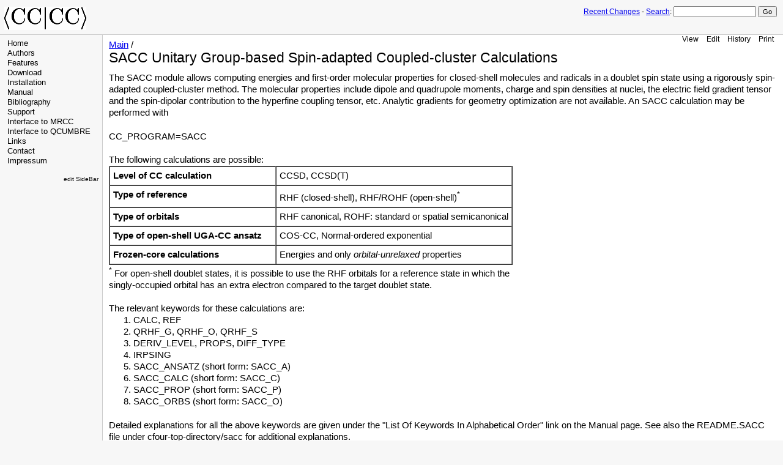

--- FILE ---
content_type: text/html; charset=UTF-8
request_url: https://cfour.uni-mainz.de/cfour/index.php?n=Main.SACCUnitaryGroup-basedSpin-adaptedCoupled-clusterCalculations
body_size: 3482
content:
<!DOCTYPE html 
    PUBLIC "-//W3C//DTD XHTML 1.0 Transitional//EN" 
    "http://www.w3.org/TR/xhtml1/DTD/xhtml1-transitional.dtd">
<html xmlns="http://www.w3.org/1999/xhtml" >
<head>
  <title>CFOUR | Main / SACC Unitary Group-based Spin-adapted Coupled-cluster Calculations </title>
  <meta http-equiv='Content-Style-Type' content='text/css' />
  <link rel='stylesheet' href='https://cfour.uni-mainz.de/cfour/pub/skins/pmwiki/pmwiki.css' type='text/css' />
  <!--HTMLHeader--><style type='text/css'><!--
  ul, ol, pre, dl, p { margin-top:0px; margin-bottom:0px; }
  code.escaped { white-space: pre; }
  .vspace { margin-top:1.33em; }
  .indent { margin-left:40px; }
  .outdent { margin-left:40px; text-indent:-40px; }
  a.createlinktext { text-decoration:none; border-bottom:1px dotted gray; }
  a.createlink { text-decoration:none; position:relative; top:-0.5em;
    font-weight:bold; font-size:smaller; border-bottom:none; }
  img { border:0px; }
  
  .rtl, .rtl * {direction:rtl; unicode-bidi:bidi-override;}
  .ltr, .ltr * {direction:ltr; unicode-bidi:bidi-override;}
  .rtl .indent, .rtl.indent, .rtl .outdent, .rtl.outdent {
    margin-left:0; margin-right: 40px;
  }
  .editconflict { color:green; 
  font-style:italic; margin-top:1.33em; margin-bottom:1.33em; }

  table.markup { border:2px dotted #ccf; width:90%; }
  td.markup1, td.markup2 { padding-left:10px; padding-right:10px; }
  table.vert td.markup1 { border-bottom:1px solid #ccf; }
  table.horiz td.markup1 { width:23em; border-right:1px solid #ccf; }
  table.markup caption { text-align:left; }
  div.faq p, div.faq pre { margin-left:2em; }
  div.faq p.question { margin:1em 0 0.75em 0; font-weight:bold; }
  div.faqtoc div.faq * { display:none; }
  div.faqtoc div.faq p.question 
    { display:block; font-weight:normal; margin:0.5em 0 0.5em 20px; line-height:normal; }
  div.faqtoc div.faq p.question * { display:inline; }
  td.markup1 pre { white-space: pre-wrap; }
  .noPmTOC, .PmTOCdiv:empty {display:none;}
.PmTOCdiv { display: inline-block; font-size: 13px; overflow: auto; max-height: 500px;}
.PmTOCdiv a { text-decoration: none; display: block; line-height: 1;}
.PmTOCdiv a.pmtoc-indent1 { margin-left: 1em; }
.PmTOCdiv a.pmtoc-indent2 { margin-left: 2em; }
.PmTOCdiv a.pmtoc-indent3 { margin-left: 3em; }
.PmTOCdiv a.pmtoc-indent4 { margin-left: 4em; }
.PmTOCdiv a.pmtoc-indent5 { margin-left: 5em; }
.PmTOCdiv a.pmtoc-indent6 { margin-left: 6em; }
.back-arrow {font-size: .8rem; text-decoration: none; vertical-align: text-top;}
#PmTOCchk + label {cursor: pointer;}
#PmTOCchk {display: none;}
#PmTOCchk:not(:checked) + label > .pmtoc-show {display: none;}
#PmTOCchk:checked + label > .pmtoc-hide {display: none;}
#PmTOCchk:checked + label + div {display: none;}table.sortable th { cursor: pointer; }
table.sortable th::after { color: transparent; content: "\00A0\025B8"; }
table.sortable th:hover::after { color: inherit; content: "\00A0\025B8"; }
table.sortable th.dir-u::after { color: inherit; content: "\00A0\025BE"; }
table.sortable th.dir-d::after { color: inherit; content: "\00A0\025B4"; } 
    .frame 
      { border:1px solid #cccccc; padding:4px; background-color:#f9f9f9; }
    .lfloat { float:left; margin-right:0.5em; }
    .rfloat { float:right; margin-left:0.5em; }
a.varlink { text-decoration:none;}

--></style><meta http-equiv='Content-Type' content='text/html; charset=utf-8' /><script type="text/x-mathjax-config">MathJax.Hub.Config({
	extensions: [
		"tex2jax.js",
		"TeX/AMSmath.js",
		"TeX/AMSsymbols.js"
	],
	jax: [
		"input/TeX",
		"output/HTML-CSS"
	],
	tex2jax: {
		inlineMath: [ [ "{$", "$}" ] ],
		displayMath: [ [ "{$$", "$$}" ] ]
	}
});</script>
<script type="text/javascript" async src="https://cdnjs.cloudflare.com/ajax/libs/mathjax/2.7.5/latest.js?config=TeX-MML-AM_CHTML"></script>  <meta name='robots' content='index,follow' />

</head>
<body>
<!--PageHeaderFmt-->
  <div id='wikilogo'><a href='https://cfour.uni-mainz.de/cfour/index.php'><img src='https://cfour.uni-mainz.de/cfour/pub/skins/pmwiki/cfour.gif'
    alt='CFOUR' border='0' /></a></div>
  <div id='wikihead'>
  <form action='https://cfour.uni-mainz.de/cfour/index.php'>
    <span class='headnav'><a href='https://cfour.uni-mainz.de/cfour/index.php?n=Main.RecentChanges'
      accesskey='c'>Recent Changes</a> -</span>
    <input type='hidden' name='n' value='Main.SACCUnitaryGroup-basedSpin-adaptedCoupled-clusterCalculations' />
    <input type='hidden' name='action' value='search' />
    <a href='https://cfour.uni-mainz.de/cfour/index.php?n=Site.Search'>Search</a>:
    <input type='text' name='q' value='' class='inputbox searchbox' />
    <input type='submit' class='inputbutton searchbutton'
      value='Go' /></form></div>
<!--/PageHeaderFmt-->
  <table id='wikimid' width='100%' cellspacing='0' cellpadding='0'><tr>
<!--PageLeftFmt-->
      <td id='wikileft' valign='top'>
        <ul><li><a class='wikilink' href='https://cfour.uni-mainz.de/cfour/index.php?n=Main.HomePage'>Home</a>
</li><li><a class='wikilink' href='https://cfour.uni-mainz.de/cfour/index.php?n=Main.Authors'>Authors</a>
</li><li><a class='wikilink' href='https://cfour.uni-mainz.de/cfour/index.php?n=Main.Features'>Features</a>
</li><li><a class='wikilink' href='https://cfour.uni-mainz.de/cfour/index.php?n=Main.Download'>Download</a>
</li><li><a class='wikilink' href='https://cfour.uni-mainz.de/cfour/index.php?n=Main.Installation'>Installation</a>
</li><li><a class='wikilink' href='https://cfour.uni-mainz.de/cfour/index.php?n=Main.Manual'>Manual</a>
</li><li><a class='wikilink' href='https://cfour.uni-mainz.de/cfour/index.php?n=Main.Bibliography'>Bibliography</a>
</li><li><a class='wikilink' href='https://cfour.uni-mainz.de/cfour/index.php?n=Main.Support'>Support</a>
</li><li><a class='wikilink' href='https://cfour.uni-mainz.de/cfour/index.php?n=Main.InterfaceToMRCC'>Interface to MRCC</a>
</li><li><a class='wikilink' href='https://cfour.uni-mainz.de/cfour/index.php?n=Main.InterfaceToQCUMBRE'>Interface to QCUMBRE</a>
</li><li><a class='wikilink' href='https://cfour.uni-mainz.de/cfour/index.php?n=Main.Links'>Links</a>
</li><li><a class='wikilink' href='https://cfour.uni-mainz.de/cfour/index.php?n=Main.Contact'>Contact</a>
</li><li><a class='wikilink' href='https://cfour.uni-mainz.de/cfour/index.php?n=Main.Impressum'>Impressum</a>
</li></ul><p class='vspace'  style='text-align: right;'> <span style='font-size: 83%;'><a class='wikilink' href='https://cfour.uni-mainz.de/cfour/index.php?n=Site.SideBar?action=edit'>edit SideBar</a></span>
</p>
</td>
<!--/PageLeftFmt-->
      <td id='wikibody' valign='top'>
<!--PageActionFmt-->
        <div id='wikicmds'><ul><li class='browse'>      <a accesskey=''  rel='nofollow'  class='selflink' href='https://cfour.uni-mainz.de/cfour/index.php?n=Main.SACCUnitaryGroup-basedSpin-adaptedCoupled-clusterCalculations'>View</a> 
</li><li class='edit'>      <a accesskey='e'  rel='nofollow'  class='wikilink' href='https://cfour.uni-mainz.de/cfour/index.php?n=Main.SACCUnitaryGroup-basedSpin-adaptedCoupled-clusterCalculations?action=edit'>Edit</a>
</li><li class='diff'>   <a accesskey='h'  rel='nofollow'  class='wikilink' href='https://cfour.uni-mainz.de/cfour/index.php?n=Main.SACCUnitaryGroup-basedSpin-adaptedCoupled-clusterCalculations?action=diff'>History</a>
</li><li class='print'>     <a accesskey=''  rel='nofollow'  class='wikilink' href='https://cfour.uni-mainz.de/cfour/index.php?n=Main.SACCUnitaryGroup-basedSpin-adaptedCoupled-clusterCalculations?action=print'>Print</a>
</li></ul>
</div>
<!--PageTitleFmt-->
        <div id='wikititle'>
          <div class='pagegroup'><a href='https://cfour.uni-mainz.de/cfour/index.php?n=Main'>Main</a> /</div>
          <h1 class='pagetitle'>SACC Unitary Group-based Spin-adapted Coupled-cluster Calculations</h1></div>
<!--PageText-->
<div id='wikitext'>
<p>The SACC module allows computing energies and first-order molecular properties for closed-shell molecules and radicals in a doublet spin state using a rigorously spin-adapted coupled-cluster method. The molecular properties include dipole and quadrupole moments, charge and spin densities at nuclei, the electric field gradient tensor and the spin-dipolar contribution to the hyperfine coupling tensor, etc. Analytic gradients for geometry optimization are not available. An SACC calculation may be performed with 
</p>
<p class='vspace'>CC_PROGRAM=SACC
</p>
<p class='vspace'>The following calculations are possible:
</p>
<table border='1' cellpadding='5' cellspacing='0' ><tr><th width='180' align='left'  valign='top'> Level of CC calculation
</th><td  valign='top'> CCSD, CCSD(T)
</td></tr><tr><th width='260' align='left'  valign='top'> Type of reference
</th><td colspan='2'  valign='top'> RHF (closed-shell), RHF/ROHF (open-shell)<sup>*</sup>
</td></tr><tr><th width='260' align='left'  valign='top'> Type of orbitals
</th><td colspan='3'  valign='top'> RHF canonical, ROHF: standard or spatial semicanonical
</td></tr><tr><th width='260' align='left'  valign='top'> Type of open-shell UGA-CC ansatz
</th><td colspan='2'  valign='top'> COS-CC, Normal-ordered exponential 
</td></tr><tr><th width='260' align='left'  valign='top'> Frozen-core calculations
</th><td colspan='2'  valign='top'> Energies and only <em>orbital-unrelaxed</em> properties
</td></tr></table>
<p><sup>*</sup> For open-shell doublet states, it is possible to use the RHF orbitals for a reference state in which the <br />      singly-occupied orbital has an extra electron compared to the target doublet state.
</p>
<p class='vspace'>The relevant keywords for these calculations are:
</p><ol><li>CALC, REF
</li><li>QRHF_G, QRHF_O, QRHF_S
</li><li>DERIV_LEVEL, PROPS, DIFF_TYPE
</li><li>IRPSING
</li><li>SACC_ANSATZ (short form: SACC_A)
</li><li>SACC_CALC (short form: SACC_C)
</li><li>SACC_PROP (short form: SACC_P)
</li><li>SACC_ORBS (short form: SACC_O)
</li></ol><p class='vspace'>Detailed explanations for all the above keywords are given under the "List Of Keywords In Alphabetical Order" link on the Manual page. See also the README.SACC file under cfour-top-directory/sacc for additional explanations. 
</p>
<p class='vspace'>The testsuite for the SACC module is found under cfour-top-directory/sacc/testsuite. The README.SACC file contains a detailed description of the example input files included in the testsuite. The input file for the COS-CCSD(T) energy calculation for the <sup>2</sup>A<sub>1</sub> state of H<sub>2</sub>O<sup>+</sup> is given below as an example.
</p>
<p class='vspace'><a class='wikilink' href='https://cfour.uni-mainz.de/cfour/index.php?n=Main.SACCInput'><strong>SACC input</strong></a>
</p>
<div class='vspace'></div>
</div>

      </td>
    </tr></table>
<!--PageFooterFmt-->
  <div id='wikifoot'>
    <div class='footnav'>
      <a rel="nofollow" href='https://cfour.uni-mainz.de/cfour/index.php?n=Main.SACCUnitaryGroup-basedSpin-adaptedCoupled-clusterCalculations?action=edit'>Edit</a> -
      <a rel="nofollow" href='https://cfour.uni-mainz.de/cfour/index.php?n=Main.SACCUnitaryGroup-basedSpin-adaptedCoupled-clusterCalculations?action=diff'>History</a> -
      <a rel="nofollow" href='https://cfour.uni-mainz.de/cfour/index.php?n=Main.SACCUnitaryGroup-basedSpin-adaptedCoupled-clusterCalculations?action=print' target='_blank'>Print</a> -
      <a href='https://cfour.uni-mainz.de/cfour/index.php?n=Main.RecentChanges'>Recent Changes</a> -
      <a href='https://cfour.uni-mainz.de/cfour/index.php?n=Site.Search'>Search</a></div>
    <div class='lastmod'>Page last modified on October 30, 2020, at 04:37 AM</div>
<!--
    <div class='lastmod'>This page has been visited 1 times since April 2020.</div></div>
-->
<!--HTMLFooter-->
</body>
<DIV align="center">
<img align="middle" src = "pub/skins/pmwiki/nsf1.gif" height="30" width="30" /> CFOUR is partially supported by the U.S. National Science Foundation.
</DIV>
</html>


